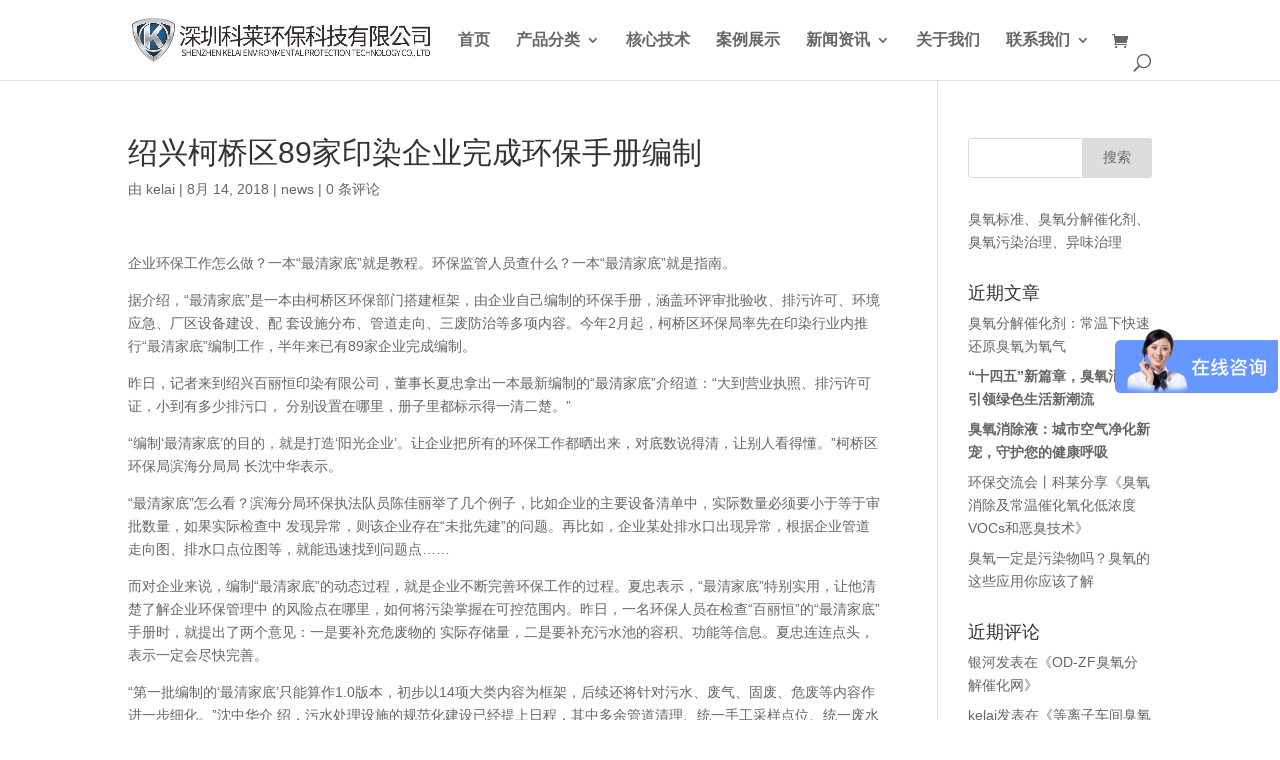

--- FILE ---
content_type: text/html; charset=UTF-8
request_url: https://www.zgkelai.com/1346/
body_size: 10880
content:
<!DOCTYPE html>
<html lang="zh-CN">
<head>
	<meta charset="UTF-8" />
<link rel="canonical" href="https://www.zgkelai.com/1346/" /><meta http-equiv="X-UA-Compatible" content="IE=edge">
	<link rel="pingback" href="https://www.zgkelai.com/xmlrpc.php" />

	<script type="text/javascript">
		document.documentElement.className = 'js';
	</script>

	<script>var et_site_url='https://www.zgkelai.com';var et_post_id='1346';function et_core_page_resource_fallback(a,b){"undefined"===typeof b&&(b=a.sheet.cssRules&&0===a.sheet.cssRules.length);b&&(a.onerror=null,a.onload=null,a.href?a.href=et_site_url+"/?et_core_page_resource="+a.id+et_post_id:a.src&&(a.src=et_site_url+"/?et_core_page_resource="+a.id+et_post_id))}
</script><title>绍兴柯桥区89家印染企业完成环保手册编制 | 专注臭氧、恶臭及VOCs常温催化净化技术</title>
<meta name='robots' content='max-image-preview:large' />
<meta content="Divi v.4.6.5" name="generator"/><link rel='stylesheet' id='wp-block-library-css' href='https://www.zgkelai.com/wp-includes/css/dist/block-library/style.min.css?ver=6.1.1' type='text/css' media='all' />
<link rel='stylesheet' id='wc-blocks-vendors-style-css' href='https://www.zgkelai.com/wp-content/plugins/woocommerce/packages/woocommerce-blocks/build/wc-blocks-vendors-style.css?ver=8.5.1' type='text/css' media='all' />
<link rel='stylesheet' id='wc-blocks-style-css' href='https://www.zgkelai.com/wp-content/plugins/woocommerce/packages/woocommerce-blocks/build/wc-blocks-style.css?ver=8.5.1' type='text/css' media='all' />
<link rel='stylesheet' id='classic-theme-styles-css' href='https://www.zgkelai.com/wp-includes/css/classic-themes.min.css?ver=1' type='text/css' media='all' />
<style id='global-styles-inline-css' type='text/css'>
body{--wp--preset--color--black: #000000;--wp--preset--color--cyan-bluish-gray: #abb8c3;--wp--preset--color--white: #ffffff;--wp--preset--color--pale-pink: #f78da7;--wp--preset--color--vivid-red: #cf2e2e;--wp--preset--color--luminous-vivid-orange: #ff6900;--wp--preset--color--luminous-vivid-amber: #fcb900;--wp--preset--color--light-green-cyan: #7bdcb5;--wp--preset--color--vivid-green-cyan: #00d084;--wp--preset--color--pale-cyan-blue: #8ed1fc;--wp--preset--color--vivid-cyan-blue: #0693e3;--wp--preset--color--vivid-purple: #9b51e0;--wp--preset--gradient--vivid-cyan-blue-to-vivid-purple: linear-gradient(135deg,rgba(6,147,227,1) 0%,rgb(155,81,224) 100%);--wp--preset--gradient--light-green-cyan-to-vivid-green-cyan: linear-gradient(135deg,rgb(122,220,180) 0%,rgb(0,208,130) 100%);--wp--preset--gradient--luminous-vivid-amber-to-luminous-vivid-orange: linear-gradient(135deg,rgba(252,185,0,1) 0%,rgba(255,105,0,1) 100%);--wp--preset--gradient--luminous-vivid-orange-to-vivid-red: linear-gradient(135deg,rgba(255,105,0,1) 0%,rgb(207,46,46) 100%);--wp--preset--gradient--very-light-gray-to-cyan-bluish-gray: linear-gradient(135deg,rgb(238,238,238) 0%,rgb(169,184,195) 100%);--wp--preset--gradient--cool-to-warm-spectrum: linear-gradient(135deg,rgb(74,234,220) 0%,rgb(151,120,209) 20%,rgb(207,42,186) 40%,rgb(238,44,130) 60%,rgb(251,105,98) 80%,rgb(254,248,76) 100%);--wp--preset--gradient--blush-light-purple: linear-gradient(135deg,rgb(255,206,236) 0%,rgb(152,150,240) 100%);--wp--preset--gradient--blush-bordeaux: linear-gradient(135deg,rgb(254,205,165) 0%,rgb(254,45,45) 50%,rgb(107,0,62) 100%);--wp--preset--gradient--luminous-dusk: linear-gradient(135deg,rgb(255,203,112) 0%,rgb(199,81,192) 50%,rgb(65,88,208) 100%);--wp--preset--gradient--pale-ocean: linear-gradient(135deg,rgb(255,245,203) 0%,rgb(182,227,212) 50%,rgb(51,167,181) 100%);--wp--preset--gradient--electric-grass: linear-gradient(135deg,rgb(202,248,128) 0%,rgb(113,206,126) 100%);--wp--preset--gradient--midnight: linear-gradient(135deg,rgb(2,3,129) 0%,rgb(40,116,252) 100%);--wp--preset--duotone--dark-grayscale: url('#wp-duotone-dark-grayscale');--wp--preset--duotone--grayscale: url('#wp-duotone-grayscale');--wp--preset--duotone--purple-yellow: url('#wp-duotone-purple-yellow');--wp--preset--duotone--blue-red: url('#wp-duotone-blue-red');--wp--preset--duotone--midnight: url('#wp-duotone-midnight');--wp--preset--duotone--magenta-yellow: url('#wp-duotone-magenta-yellow');--wp--preset--duotone--purple-green: url('#wp-duotone-purple-green');--wp--preset--duotone--blue-orange: url('#wp-duotone-blue-orange');--wp--preset--font-size--small: 13px;--wp--preset--font-size--medium: 20px;--wp--preset--font-size--large: 36px;--wp--preset--font-size--x-large: 42px;--wp--preset--spacing--20: 0.44rem;--wp--preset--spacing--30: 0.67rem;--wp--preset--spacing--40: 1rem;--wp--preset--spacing--50: 1.5rem;--wp--preset--spacing--60: 2.25rem;--wp--preset--spacing--70: 3.38rem;--wp--preset--spacing--80: 5.06rem;}:where(.is-layout-flex){gap: 0.5em;}body .is-layout-flow > .alignleft{float: left;margin-inline-start: 0;margin-inline-end: 2em;}body .is-layout-flow > .alignright{float: right;margin-inline-start: 2em;margin-inline-end: 0;}body .is-layout-flow > .aligncenter{margin-left: auto !important;margin-right: auto !important;}body .is-layout-constrained > .alignleft{float: left;margin-inline-start: 0;margin-inline-end: 2em;}body .is-layout-constrained > .alignright{float: right;margin-inline-start: 2em;margin-inline-end: 0;}body .is-layout-constrained > .aligncenter{margin-left: auto !important;margin-right: auto !important;}body .is-layout-constrained > :where(:not(.alignleft):not(.alignright):not(.alignfull)){max-width: var(--wp--style--global--content-size);margin-left: auto !important;margin-right: auto !important;}body .is-layout-constrained > .alignwide{max-width: var(--wp--style--global--wide-size);}body .is-layout-flex{display: flex;}body .is-layout-flex{flex-wrap: wrap;align-items: center;}body .is-layout-flex > *{margin: 0;}:where(.wp-block-columns.is-layout-flex){gap: 2em;}.has-black-color{color: var(--wp--preset--color--black) !important;}.has-cyan-bluish-gray-color{color: var(--wp--preset--color--cyan-bluish-gray) !important;}.has-white-color{color: var(--wp--preset--color--white) !important;}.has-pale-pink-color{color: var(--wp--preset--color--pale-pink) !important;}.has-vivid-red-color{color: var(--wp--preset--color--vivid-red) !important;}.has-luminous-vivid-orange-color{color: var(--wp--preset--color--luminous-vivid-orange) !important;}.has-luminous-vivid-amber-color{color: var(--wp--preset--color--luminous-vivid-amber) !important;}.has-light-green-cyan-color{color: var(--wp--preset--color--light-green-cyan) !important;}.has-vivid-green-cyan-color{color: var(--wp--preset--color--vivid-green-cyan) !important;}.has-pale-cyan-blue-color{color: var(--wp--preset--color--pale-cyan-blue) !important;}.has-vivid-cyan-blue-color{color: var(--wp--preset--color--vivid-cyan-blue) !important;}.has-vivid-purple-color{color: var(--wp--preset--color--vivid-purple) !important;}.has-black-background-color{background-color: var(--wp--preset--color--black) !important;}.has-cyan-bluish-gray-background-color{background-color: var(--wp--preset--color--cyan-bluish-gray) !important;}.has-white-background-color{background-color: var(--wp--preset--color--white) !important;}.has-pale-pink-background-color{background-color: var(--wp--preset--color--pale-pink) !important;}.has-vivid-red-background-color{background-color: var(--wp--preset--color--vivid-red) !important;}.has-luminous-vivid-orange-background-color{background-color: var(--wp--preset--color--luminous-vivid-orange) !important;}.has-luminous-vivid-amber-background-color{background-color: var(--wp--preset--color--luminous-vivid-amber) !important;}.has-light-green-cyan-background-color{background-color: var(--wp--preset--color--light-green-cyan) !important;}.has-vivid-green-cyan-background-color{background-color: var(--wp--preset--color--vivid-green-cyan) !important;}.has-pale-cyan-blue-background-color{background-color: var(--wp--preset--color--pale-cyan-blue) !important;}.has-vivid-cyan-blue-background-color{background-color: var(--wp--preset--color--vivid-cyan-blue) !important;}.has-vivid-purple-background-color{background-color: var(--wp--preset--color--vivid-purple) !important;}.has-black-border-color{border-color: var(--wp--preset--color--black) !important;}.has-cyan-bluish-gray-border-color{border-color: var(--wp--preset--color--cyan-bluish-gray) !important;}.has-white-border-color{border-color: var(--wp--preset--color--white) !important;}.has-pale-pink-border-color{border-color: var(--wp--preset--color--pale-pink) !important;}.has-vivid-red-border-color{border-color: var(--wp--preset--color--vivid-red) !important;}.has-luminous-vivid-orange-border-color{border-color: var(--wp--preset--color--luminous-vivid-orange) !important;}.has-luminous-vivid-amber-border-color{border-color: var(--wp--preset--color--luminous-vivid-amber) !important;}.has-light-green-cyan-border-color{border-color: var(--wp--preset--color--light-green-cyan) !important;}.has-vivid-green-cyan-border-color{border-color: var(--wp--preset--color--vivid-green-cyan) !important;}.has-pale-cyan-blue-border-color{border-color: var(--wp--preset--color--pale-cyan-blue) !important;}.has-vivid-cyan-blue-border-color{border-color: var(--wp--preset--color--vivid-cyan-blue) !important;}.has-vivid-purple-border-color{border-color: var(--wp--preset--color--vivid-purple) !important;}.has-vivid-cyan-blue-to-vivid-purple-gradient-background{background: var(--wp--preset--gradient--vivid-cyan-blue-to-vivid-purple) !important;}.has-light-green-cyan-to-vivid-green-cyan-gradient-background{background: var(--wp--preset--gradient--light-green-cyan-to-vivid-green-cyan) !important;}.has-luminous-vivid-amber-to-luminous-vivid-orange-gradient-background{background: var(--wp--preset--gradient--luminous-vivid-amber-to-luminous-vivid-orange) !important;}.has-luminous-vivid-orange-to-vivid-red-gradient-background{background: var(--wp--preset--gradient--luminous-vivid-orange-to-vivid-red) !important;}.has-very-light-gray-to-cyan-bluish-gray-gradient-background{background: var(--wp--preset--gradient--very-light-gray-to-cyan-bluish-gray) !important;}.has-cool-to-warm-spectrum-gradient-background{background: var(--wp--preset--gradient--cool-to-warm-spectrum) !important;}.has-blush-light-purple-gradient-background{background: var(--wp--preset--gradient--blush-light-purple) !important;}.has-blush-bordeaux-gradient-background{background: var(--wp--preset--gradient--blush-bordeaux) !important;}.has-luminous-dusk-gradient-background{background: var(--wp--preset--gradient--luminous-dusk) !important;}.has-pale-ocean-gradient-background{background: var(--wp--preset--gradient--pale-ocean) !important;}.has-electric-grass-gradient-background{background: var(--wp--preset--gradient--electric-grass) !important;}.has-midnight-gradient-background{background: var(--wp--preset--gradient--midnight) !important;}.has-small-font-size{font-size: var(--wp--preset--font-size--small) !important;}.has-medium-font-size{font-size: var(--wp--preset--font-size--medium) !important;}.has-large-font-size{font-size: var(--wp--preset--font-size--large) !important;}.has-x-large-font-size{font-size: var(--wp--preset--font-size--x-large) !important;}
.wp-block-navigation a:where(:not(.wp-element-button)){color: inherit;}
:where(.wp-block-columns.is-layout-flex){gap: 2em;}
.wp-block-pullquote{font-size: 1.5em;line-height: 1.6;}
</style>
<link rel='stylesheet' id='woocommerce-layout-css' href='https://www.zgkelai.com/wp-content/plugins/woocommerce/assets/css/woocommerce-layout.css?ver=7.0.0' type='text/css' media='all' />
<link rel='stylesheet' id='woocommerce-smallscreen-css' href='https://www.zgkelai.com/wp-content/plugins/woocommerce/assets/css/woocommerce-smallscreen.css?ver=7.0.0' type='text/css' media='only screen and (max-width: 768px)' />
<link rel='stylesheet' id='woocommerce-general-css' href='https://www.zgkelai.com/wp-content/plugins/woocommerce/assets/css/woocommerce.css?ver=7.0.0' type='text/css' media='all' />
<style id='woocommerce-inline-inline-css' type='text/css'>
.woocommerce form .form-row .required { visibility: visible; }
</style>
<link rel='stylesheet' id='wp-pagenavi-css' href='https://www.zgkelai.com/wp-content/plugins/wp-pagenavi/pagenavi-css.css?ver=2.70' type='text/css' media='all' />
<link rel='stylesheet' id='et-gf-chinese-css' href='//fonts.googleapis.com/earlyaccess/cwtexfangsong.css' type='text/css' media='all' />
<link rel='stylesheet' id='divi-style-css' href='https://www.zgkelai.com/wp-content/themes/Divi/style.css?ver=4.6.5' type='text/css' media='all' />
<link rel='stylesheet' id='supreme-modules-pro-for-divi-styles-css' href='https://www.zgkelai.com/wp-content/plugins/supreme-modules-pro-for-divi/styles/style.min.css?ver=4.3.3' type='text/css' media='all' />
<link rel='stylesheet' id='dashicons-css' href='https://www.zgkelai.com/wp-includes/css/dashicons.min.css?ver=6.1.1' type='text/css' media='all' />
<script type='text/javascript' src='https://www.zgkelai.com/wp-includes/js/jquery/jquery.min.js?ver=3.6.1' id='jquery-core-js'></script>
<script type='text/javascript' src='https://www.zgkelai.com/wp-includes/js/jquery/jquery-migrate.min.js?ver=3.3.2' id='jquery-migrate-js'></script>
<script type='text/javascript' src='https://www.zgkelai.com/wp-content/themes/Divi/core/admin/js/es6-promise.auto.min.js?ver=6.1.1' id='es6-promise-js'></script>
<script type='text/javascript' id='et-core-api-spam-recaptcha-js-extra'>
/* <![CDATA[ */
var et_core_api_spam_recaptcha = {"site_key":"","page_action":{"action":"1346"}};
/* ]]> */
</script>
<script type='text/javascript' src='https://www.zgkelai.com/wp-content/themes/Divi/core/admin/js/recaptcha.js?ver=6.1.1' id='et-core-api-spam-recaptcha-js'></script>
<link rel="EditURI" type="application/rsd+xml" title="RSD" href="https://www.zgkelai.com/xmlrpc.php?rsd" />
<link rel="wlwmanifest" type="application/wlwmanifest+xml" href="https://www.zgkelai.com/wp-includes/wlwmanifest.xml" />
<link rel="canonical" href="https://www.zgkelai.com/1346/" />
<link rel='shortlink' href='https://www.zgkelai.com/?p=1346' />
<link rel="alternate" type="application/json+oembed" href="https://www.zgkelai.com/wp-json/oembed/1.0/embed?url=https%3A%2F%2Fwww.zgkelai.com%2F1346%2F" />
<link rel="alternate" type="text/xml+oembed" href="https://www.zgkelai.com/wp-json/oembed/1.0/embed?url=https%3A%2F%2Fwww.zgkelai.com%2F1346%2F&#038;format=xml" />
<meta name="viewport" content="width=device-width, initial-scale=1.0, maximum-scale=1.0, user-scalable=0" />	<noscript><style>.woocommerce-product-gallery{ opacity: 1 !important; }</style></noscript>
	<script>
var _hmt = _hmt || [];
(function() {
  var hm = document.createElement("script");
  hm.src = "https://hm.baidu.com/hm.js?9eed5281fe7206e131b5a43ceba4b6b9";
  var s = document.getElementsByTagName("script")[0]; 
  s.parentNode.insertBefore(hm, s);
})();
</script><link rel="icon" href="https://www.zgkelai.com/wp-content/uploads/2023/08/cropped-favicon-32x32.webp" sizes="32x32" />
<link rel="icon" href="https://www.zgkelai.com/wp-content/uploads/2023/08/cropped-favicon-192x192.webp" sizes="192x192" />
<link rel="apple-touch-icon" href="https://www.zgkelai.com/wp-content/uploads/2023/08/cropped-favicon-180x180.webp" />
<meta name="msapplication-TileImage" content="https://www.zgkelai.com/wp-content/uploads/2023/08/cropped-favicon-270x270.webp" />
<link rel="stylesheet" id="et-divi-customizer-global-cached-inline-styles" href="https://www.zgkelai.com/wp-content/et-cache/global/et-divi-customizer-global-17686610084068.min.css" onerror="et_core_page_resource_fallback(this, true)" onload="et_core_page_resource_fallback(this)" /></head>
<body class="post-template-default single single-post postid-1346 single-format-standard theme-Divi woocommerce-no-js et_pb_button_helper_class et_fixed_nav et_show_nav et_primary_nav_dropdown_animation_fade et_secondary_nav_dropdown_animation_fade et_header_style_left et_pb_footer_columns4 et_cover_background et_pb_gutter osx et_pb_gutters3 et_right_sidebar et_divi_theme et-db et_minified_js et_minified_css">
	<div id="page-container">

	
	
			<header id="main-header" data-height-onload="66">
			<div class="container clearfix et_menu_container">
							<div class="logo_container">
					<span class="logo_helper"></span>
					<a href="https://www.zgkelai.com/">
						<img src="https://www.zgkelai.com/wp-content/uploads/2023/08/kelai-logo.webp" alt="专注臭氧、恶臭及VOCs常温催化净化技术" id="logo" data-height-percentage="54" />
					</a>
				</div>
							<div id="et-top-navigation" data-height="66" data-fixed-height="45">
											<nav id="top-menu-nav">
						<ul id="top-menu" class="nav"><li id="menu-item-530" class="menu-item menu-item-type-post_type menu-item-object-page menu-item-home menu-item-530"><a href="https://www.zgkelai.com/">首页</a></li>
<li id="menu-item-528" class="menu-item menu-item-type-post_type menu-item-object-page menu-item-has-children menu-item-528"><a href="https://www.zgkelai.com/product/">产品分类</a>
<ul class="sub-menu">
	<li id="menu-item-864" class="menu-item menu-item-type-post_type menu-item-object-page menu-item-864"><a href="https://www.zgkelai.com/material-science/">环保材料</a></li>
	<li id="menu-item-3276" class="menu-item menu-item-type-post_type menu-item-object-post menu-item-3276"><a href="https://www.zgkelai.com/3014/">液态臭氧高效消除剂</a></li>
	<li id="menu-item-863" class="menu-item menu-item-type-post_type menu-item-object-page menu-item-863"><a href="https://www.zgkelai.com/equipment/">环保设备</a></li>
	<li id="menu-item-862" class="menu-item menu-item-type-post_type menu-item-object-page menu-item-862"><a href="https://www.zgkelai.com/programme/">解决方案</a></li>
</ul>
</li>
<li id="menu-item-3098" class="menu-item menu-item-type-post_type menu-item-object-page menu-item-3098"><a href="https://www.zgkelai.com/technology/">核心技术</a></li>
<li id="menu-item-527" class="menu-item menu-item-type-post_type menu-item-object-page menu-item-527"><a href="https://www.zgkelai.com/case/">案例展示</a></li>
<li id="menu-item-741" class="menu-item menu-item-type-post_type menu-item-object-page menu-item-has-children menu-item-741"><a href="https://www.zgkelai.com/news/">新闻资讯</a>
<ul class="sub-menu">
	<li id="menu-item-747" class="menu-item menu-item-type-post_type menu-item-object-page menu-item-747"><a href="https://www.zgkelai.com/company-news/">公司新闻</a></li>
	<li id="menu-item-740" class="menu-item menu-item-type-post_type menu-item-object-page current_page_parent menu-item-740"><a href="https://www.zgkelai.com/dynamic/">行业动态</a></li>
	<li id="menu-item-739" class="menu-item menu-item-type-post_type menu-item-object-page menu-item-739"><a href="https://www.zgkelai.com/statute/">政策法规</a></li>
</ul>
</li>
<li id="menu-item-529" class="menu-item menu-item-type-post_type menu-item-object-page menu-item-529"><a href="https://www.zgkelai.com/about-us/">关于我们</a></li>
<li id="menu-item-791" class="menu-item menu-item-type-post_type menu-item-object-page menu-item-privacy-policy menu-item-has-children menu-item-791"><a href="https://www.zgkelai.com/join/">联系我们</a>
<ul class="sub-menu">
	<li id="menu-item-797" class="menu-item menu-item-type-post_type menu-item-object-page menu-item-797"><a href="https://www.zgkelai.com/recruit/">招聘职位</a></li>
	<li id="menu-item-790" class="menu-item menu-item-type-post_type menu-item-object-page menu-item-790"><a href="https://www.zgkelai.com/idea/">人才理念</a></li>
</ul>
</li>
</ul>						</nav>
					
					<a href="https://www.zgkelai.com" class="et-cart-info">
				<span></span>
			</a>
					
										<div id="et_top_search">
						<span id="et_search_icon"></span>
					</div>
					
					<div id="et_mobile_nav_menu">
				<div class="mobile_nav closed">
					<span class="select_page">选择页面</span>
					<span class="mobile_menu_bar mobile_menu_bar_toggle"></span>
				</div>
			</div>				</div> <!-- #et-top-navigation -->
			</div> <!-- .container -->
			<div class="et_search_outer">
				<div class="container et_search_form_container">
					<form role="search" method="get" class="et-search-form" action="https://www.zgkelai.com/">
					<input type="search" class="et-search-field" placeholder="搜索 &hellip;" value="" name="s" title="搜索：" />					</form>
					<span class="et_close_search_field"></span>
				</div>
			</div>
		</header> <!-- #main-header -->
			<div id="et-main-area">
	
<div id="main-content">
		<div class="container">
		<div id="content-area" class="clearfix">
			<div id="left-area">
											<article id="post-1346" class="et_pb_post post-1346 post type-post status-publish format-standard hentry category-news">
											<div class="et_post_meta_wrapper">
							<h1 class="entry-title">绍兴柯桥区89家印染企业完成环保手册编制</h1>

						<p class="post-meta"> 由 <span class="author vcard"><a href="https://www.zgkelai.com/author/yangpengfei/" title="发表人 kelai" rel="author">kelai</a></span> | <span class="published">8月 14, 2018</span> | <a href="https://www.zgkelai.com/category/news/" rel="category tag">news</a> | <span class="comments-number"><a href="https://www.zgkelai.com/1346/#respond">0 条评论</a></span></p>
												</div> <!-- .et_post_meta_wrapper -->
				
					<div class="entry-content">
					
<p>企业环保工作怎么做？一本“最清家底”就是教程。环保监管人员查什么？一本“最清家底”就是指南。</p>



<p>据介绍，“最清家底”是一本由柯桥区环保部门搭建框架，由企业自己编制的环保手册，涵盖环评审批验收、排污许可、环境应急、厂区设备建设、配 套设施分布、管道走向、三废防治等多项内容。今年2月起，柯桥区环保局率先在印染行业内推行“最清家底”编制工作，半年来已有89家企业完成编制。</p>



<p>昨日，记者来到绍兴百丽恒印染有限公司，董事长夏忠拿出一本最新编制的“最清家底”介绍道：“大到营业执照、排污许可证，小到有多少排污口， 分别设置在哪里，册子里都标示得一清二楚。”</p>



<p>“编制‘最清家底’的目的，就是打造‘阳光企业’。让企业把所有的环保工作都晒出来，对底数说得清，让别人看得懂。”柯桥区环保局滨海分局局 长沈中华表示。</p>



<p>“最清家底”怎么看？滨海分局环保执法队员陈佳丽举了几个例子，比如企业的主要设备清单中，实际数量必须要小于等于审批数量，如果实际检查中 发现异常，则该企业存在“未批先建”的问题。再比如，企业某处排水口出现异常，根据企业管道走向图、排水口点位图等，就能迅速找到问题点……</p>



<p>而对企业来说，编制“最清家底”的动态过程，就是企业不断完善环保工作的过程。夏忠表示，“最清家底”特别实用，让他清楚了解企业环保管理中 的风险点在哪里，如何将污染掌握在可控范围内。昨日，一名环保人员在检查“百丽恒”的“最清家底”手册时，就提出了两个意见：一是要补充危废物的 实际存储量，二是要补充污水池的容积、功能等信息。夏忠连连点头，表示一定会尽快完善。</p>



<p>“第一批编制的‘最清家底’只能算作1.0版本，初步以14项大类内容为框架，后续还将针对污水、废气、固废、危废等内容作进一步细化。”沈中华介 绍，污水处理设施的规范化建设已经提上日程，其中多余管道清理、统一手工采样点位、统一废水排放在线监测点位、排放口标识统一制作已经完成，目前 正着手实施企业外排池“一进一出”的规范化建设和污水处理流程的设计、现场、上墙信息的一致性工作。</p>
					</div> <!-- .entry-content -->
					<div class="et_post_meta_wrapper">
					<!-- You can start editing here. -->

<section id="comment-wrap">
		   <div id="comment-section" class="nocomments">
		  			 <!-- If comments are open, but there are no comments. -->

		  	   </div>
					<div id="respond" class="comment-respond">
		<h3 id="reply-title" class="comment-reply-title"><span>提交评论</span> <small><a rel="nofollow" id="cancel-comment-reply-link" href="/1346/#respond" style="display:none;">取消回复</a></small></h3><form action="https://www.zgkelai.com/wp-comments-post.php" method="post" id="commentform" class="comment-form"><p class="comment-notes"><span id="email-notes">您的电子邮箱地址不会被公开。</span> <span class="required-field-message">必填项已用<span class="required">*</span>标注</span></p><p class="comment-form-comment"><label for="comment">评论 <span class="required">*</span></label> <textarea id="comment" name="comment" cols="45" rows="8" maxlength="65525" required="required"></textarea></p><p class="comment-form-author"><label for="author">显示名称 <span class="required">*</span></label> <input id="author" name="author" type="text" value="" size="30" maxlength="245" autocomplete="name" required="required" /></p>
<p class="comment-form-email"><label for="email">电子邮箱地址 <span class="required">*</span></label> <input id="email" name="email" type="text" value="" size="30" maxlength="100" aria-describedby="email-notes" autocomplete="email" required="required" /></p>
<p class="comment-form-url"><label for="url">网站地址</label> <input id="url" name="url" type="text" value="" size="30" maxlength="200" autocomplete="url" /></p>
<p class="comment-form-cookies-consent"><input id="wp-comment-cookies-consent" name="wp-comment-cookies-consent" type="checkbox" value="yes" /> <label for="wp-comment-cookies-consent">在此浏览器中保存我的显示名称、邮箱地址和网站地址，以便下次评论时使用。</label></p>
<p class="form-submit"><input name="submit" type="submit" id="submit" class="submit et_pb_button" value="提交评论" /> <input type='hidden' name='comment_post_ID' value='1346' id='comment_post_ID' />
<input type='hidden' name='comment_parent' id='comment_parent' value='0' />
</p><p style="display: none;"><input type="hidden" id="akismet_comment_nonce" name="akismet_comment_nonce" value="bd9dba9e7d" /></p><p style="display: none !important;"><label>&#916;<textarea name="ak_hp_textarea" cols="45" rows="8" maxlength="100"></textarea></label><input type="hidden" id="ak_js_1" name="ak_js" value="146"/><script>document.getElementById( "ak_js_1" ).setAttribute( "value", ( new Date() ).getTime() );</script></p></form>	</div><!-- #respond -->
		</section>					</div> <!-- .et_post_meta_wrapper -->
				</article> <!-- .et_pb_post -->

						</div> <!-- #left-area -->

				<div id="sidebar">
		<div id="search-2" class="et_pb_widget widget_search"><form role="search" method="get" id="searchform" class="searchform" action="https://www.zgkelai.com/">
				<div>
					<label class="screen-reader-text" for="s">搜索：</label>
					<input type="text" value="" name="s" id="s" />
					<input type="submit" id="searchsubmit" value="搜索" />
				</div>
			</form></div> <!-- end .et_pb_widget --><div id="block-4" class="et_pb_widget widget_block widget_text">
<p>臭氧标准、臭氧分解催化剂、臭氧污染治理、异味治理</p>
</div> <!-- end .et_pb_widget -->
		<div id="recent-posts-2" class="et_pb_widget widget_recent_entries">
		<h4 class="widgettitle">近期文章</h4>
		<ul>
											<li>
					<a href="https://www.zgkelai.com/3459/">臭氧分解催化剂：常温下快速还原臭氧为氧气</a>
									</li>
											<li>
					<a href="https://www.zgkelai.com/3442/"><strong>“十四五”新篇章，臭氧消除液引领绿色生活新潮流</strong></a>
									</li>
											<li>
					<a href="https://www.zgkelai.com/3440/"><strong>臭氧消除液：城市空气净化新宠，守护您的健康呼吸</strong></a>
									</li>
											<li>
					<a href="https://www.zgkelai.com/3406/">环保交流会丨科莱分享《臭氧消除及常温催化氧化低浓度VOCs和恶臭技术》</a>
									</li>
											<li>
					<a href="https://www.zgkelai.com/3037/">臭氧一定是污染物吗？臭氧的这些应用你应该了解</a>
									</li>
					</ul>

		</div> <!-- end .et_pb_widget --><div id="recent-comments-2" class="et_pb_widget widget_recent_comments"><h4 class="widgettitle">近期评论</h4><ul id="recentcomments"><li class="recentcomments"><span class="comment-author-link">银河</span>发表在《<a href="https://www.zgkelai.com/product/od-zf/#comment-121">OD-ZF臭氧分解催化网</a>》</li><li class="recentcomments"><span class="comment-author-link">kelai</span>发表在《<a href="https://www.zgkelai.com/2474/#comment-14">等离子车间臭氧净化治理</a>》</li><li class="recentcomments"><span class="comment-author-link">刘</span>发表在《<a href="https://www.zgkelai.com/2474/#comment-13">等离子车间臭氧净化治理</a>》</li><li class="recentcomments"><span class="comment-author-link">kelai</span>发表在《<a href="https://www.zgkelai.com/309/#comment-11">高压静电联合臭氧催化氧化设备</a>》</li><li class="recentcomments"><span class="comment-author-link">季孟</span>发表在《<a href="https://www.zgkelai.com/309/#comment-10">高压静电联合臭氧催化氧化设备</a>》</li></ul></div> <!-- end .et_pb_widget -->	</div> <!-- end #sidebar -->
		</div> <!-- #content-area -->
	</div> <!-- .container -->
	</div> <!-- #main-content -->


	<span class="et_pb_scroll_top et-pb-icon"></span>


			<footer id="main-footer">
				
<div class="container">
    <div id="footer-widgets" class="clearfix">
		<div class="footer-widget"><div id="woocommerce_products-2" class="fwidget et_pb_widget woocommerce widget_products"><h4 class="title">产品介绍</h4><ul class="product_list_widget"><li>
	
	<a href="https://www.zgkelai.com/product/hera/">
		<img width="300" height="225" src="https://www.zgkelai.com/wp-content/uploads/2023/05/网站桶2-2.jpg" class="attachment-woocommerce_thumbnail size-woocommerce_thumbnail" alt="" decoding="async" loading="lazy" />		<span class="product-title">Hera 液态臭氧高效消除剂</span>
	</a>

				
	
	</li>
<li>
	
	<a href="https://www.zgkelai.com/product/od-fw/">
		<img width="300" height="300" src="https://www.zgkelai.com/wp-content/uploads/2021/01/od-fw-300x300.jpg" class="attachment-woocommerce_thumbnail size-woocommerce_thumbnail" alt="臭氧分解催化网" decoding="async" loading="lazy" />		<span class="product-title">OD-FW臭氧分解催化网</span>
	</a>

				
	
	</li>
<li>
	
	<a href="https://www.zgkelai.com/product/od-fc/">
		<img width="300" height="300" src="https://www.zgkelai.com/wp-content/uploads/2021/01/od-fc-300x300.jpg" class="attachment-woocommerce_thumbnail size-woocommerce_thumbnail" alt="臭氧催化剂" decoding="async" loading="lazy" />		<span class="product-title">OD-FC臭氧分解催化剂</span>
	</a>

				
	
	</li>
<li>
	
	<a href="https://www.zgkelai.com/product/od-kc/">
		<img width="300" height="300" src="https://www.zgkelai.com/wp-content/uploads/2020/09/CgAH6F7DOnCABuJeAANSJTgzPG8105-e1625563200150-300x300.png" class="attachment-woocommerce_thumbnail size-woocommerce_thumbnail" alt="" decoding="async" loading="lazy" />		<span class="product-title">OD-KC臭氧分解催化剂</span>
	</a>

				
	
	</li>
<li>
	
	<a href="https://www.zgkelai.com/product/od-lf/">
		<img width="300" height="300" src="https://www.zgkelai.com/wp-content/uploads/2021/01/od-lf-300x300.jpg" class="attachment-woocommerce_thumbnail size-woocommerce_thumbnail" alt="臭氧分解催化剂" decoding="async" loading="lazy" />		<span class="product-title">OD-LF臭氧分解催化网</span>
	</a>

				
	
	</li>
</ul></div> <!-- end .fwidget --></div> <!-- end .footer-widget --><div class="footer-widget">
		<div id="recent-posts-5" class="fwidget et_pb_widget widget_recent_entries">
		<h4 class="title">新闻资讯</h4>
		<ul>
											<li>
					<a href="https://www.zgkelai.com/3459/">臭氧分解催化剂：常温下快速还原臭氧为氧气</a>
									</li>
											<li>
					<a href="https://www.zgkelai.com/3442/"><strong>“十四五”新篇章，臭氧消除液引领绿色生活新潮流</strong></a>
									</li>
											<li>
					<a href="https://www.zgkelai.com/3440/"><strong>臭氧消除液：城市空气净化新宠，守护您的健康呼吸</strong></a>
									</li>
											<li>
					<a href="https://www.zgkelai.com/3406/">环保交流会丨科莱分享《臭氧消除及常温催化氧化低浓度VOCs和恶臭技术》</a>
									</li>
											<li>
					<a href="https://www.zgkelai.com/3037/">臭氧一定是污染物吗？臭氧的这些应用你应该了解</a>
									</li>
					</ul>

		</div> <!-- end .fwidget --></div> <!-- end .footer-widget --><div class="footer-widget"><div id="text-3" class="fwidget et_pb_widget widget_text"><h4 class="title">联系我们</h4>			<div class="textwidget"><p class="p2">公司地址：深圳市福田区福田街道福南社区深南中路3031号汉国城市商业中心4105单元<br />
研发中心：深圳南山区西丽街道麻磡南路环保产业园3栋1楼</p>
<p class="p3">热线：0755-86525112</p>
<p class="p5">传真：0755-86561141</p>
<p>销售电话（微信同号）：<br />
蔡经理18806664222<br />
叶信国18565765362</p>
<p>技术电话：<br />
李工17318087237<br />
何工18813973391<br />
王工18126074289</p>
<p class="p7">邮箱：kelai@zgkelai.com</p>
<p><audio style="display: none;" controls="controls"></audio></p>
<p><audio style="display: none;" controls="controls"></audio></p>
<p><audio style="display: none;" controls="controls"></audio></p>
<p><audio style="display: none;" controls="controls"></audio></p>
<p><audio style="display: none;" controls="controls"></audio></p>
</div>
		</div> <!-- end .fwidget --></div> <!-- end .footer-widget --><div class="footer-widget"><div id="media_image-2" class="fwidget et_pb_widget widget_media_image"><h4 class="title">官方微信公众号</h4><img width="300" height="300" src="https://www.zgkelai.com/wp-content/uploads/2020/09/ewm-300x300.jpg" class="image wp-image-900  attachment-medium size-medium" alt="" decoding="async" loading="lazy" style="max-width: 100%; height: auto;" srcset="https://www.zgkelai.com/wp-content/uploads/2020/09/ewm-300x300.jpg 300w, https://www.zgkelai.com/wp-content/uploads/2020/09/ewm-100x100.jpg 100w, https://www.zgkelai.com/wp-content/uploads/2020/09/ewm-150x150.jpg 150w, https://www.zgkelai.com/wp-content/uploads/2020/09/ewm.jpg 430w" sizes="(max-width: 300px) 100vw, 300px" /></div> <!-- end .fwidget --></div> <!-- end .footer-widget -->    </div> <!-- #footer-widgets -->
</div>    <!-- .container -->

		
				<div id="footer-bottom">
					<div class="container clearfix">
				<ul class="et-social-icons">


</ul><div id="footer-info">©2019-2023 - 深圳科莱环保科技有限公司 -<a href="https://beian.miit.gov.cn/">粤ICP备17122968号-3</a></div>					</div>	<!-- .container -->
				</div>
			</footer> <!-- #main-footer -->
		</div> <!-- #et-main-area -->


	</div> <!-- #page-container -->

		<script type="text/javascript">
		(function () {
			var c = document.body.className;
			c = c.replace(/woocommerce-no-js/, 'woocommerce-js');
			document.body.className = c;
		})();
	</script>
	<script>
var _hmt = _hmt || [];
(function() {
var hm = document.createElement("script");
hm.src = "https://hm.baidu.com/hm.js?9eed5281fe7206e131b5a43ceba4b6b9";
var s = document.getElementsByTagName("script")[0];
s.parentNode.insertBefore(hm, s);
})();
</script><script type='text/javascript' src='https://www.zgkelai.com/wp-content/plugins/woocommerce/assets/js/jquery-blockui/jquery.blockUI.min.js?ver=2.7.0-wc.7.0.0' id='jquery-blockui-js'></script>
<script type='text/javascript' id='wc-add-to-cart-js-extra'>
/* <![CDATA[ */
var wc_add_to_cart_params = {"ajax_url":"\/wp-admin\/admin-ajax.php","wc_ajax_url":"\/?wc-ajax=%%endpoint%%","i18n_view_cart":"\u67e5\u770b\u8d2d\u7269\u8f66","cart_url":"https:\/\/www.zgkelai.com","is_cart":"","cart_redirect_after_add":"no"};
/* ]]> */
</script>
<script type='text/javascript' src='https://www.zgkelai.com/wp-content/plugins/woocommerce/assets/js/frontend/add-to-cart.min.js?ver=7.0.0' id='wc-add-to-cart-js'></script>
<script type='text/javascript' src='https://www.zgkelai.com/wp-content/plugins/woocommerce/assets/js/js-cookie/js.cookie.min.js?ver=2.1.4-wc.7.0.0' id='js-cookie-js'></script>
<script type='text/javascript' id='woocommerce-js-extra'>
/* <![CDATA[ */
var woocommerce_params = {"ajax_url":"\/wp-admin\/admin-ajax.php","wc_ajax_url":"\/?wc-ajax=%%endpoint%%"};
/* ]]> */
</script>
<script type='text/javascript' src='https://www.zgkelai.com/wp-content/plugins/woocommerce/assets/js/frontend/woocommerce.min.js?ver=7.0.0' id='woocommerce-js'></script>
<script type='text/javascript' id='wc-cart-fragments-js-extra'>
/* <![CDATA[ */
var wc_cart_fragments_params = {"ajax_url":"\/wp-admin\/admin-ajax.php","wc_ajax_url":"\/?wc-ajax=%%endpoint%%","cart_hash_key":"wc_cart_hash_984009cbf0971b09c73fce9bf40a3991","fragment_name":"wc_fragments_984009cbf0971b09c73fce9bf40a3991","request_timeout":"5000"};
/* ]]> */
</script>
<script type='text/javascript' src='https://www.zgkelai.com/wp-content/plugins/woocommerce/assets/js/frontend/cart-fragments.min.js?ver=7.0.0' id='wc-cart-fragments-js'></script>
<script type='text/javascript' src='https://www.zgkelai.com/wp-includes/js/comment-reply.min.js?ver=6.1.1' id='comment-reply-js'></script>
<script type='text/javascript' id='divi-custom-script-js-extra'>
/* <![CDATA[ */
var DIVI = {"item_count":"%d Item","items_count":"%d Items"};
var et_shortcodes_strings = {"previous":"\u4e0a\u4e00\u9875","next":"\u4e0b\u4e00\u9875"};
var et_pb_custom = {"ajaxurl":"https:\/\/www.zgkelai.com\/wp-admin\/admin-ajax.php","images_uri":"https:\/\/www.zgkelai.com\/wp-content\/themes\/Divi\/images","builder_images_uri":"https:\/\/www.zgkelai.com\/wp-content\/themes\/Divi\/includes\/builder\/images","et_frontend_nonce":"ed7d1dc49c","subscription_failed":"\u8bf7\u68c0\u67e5\u4e00\u4e0b\u9886\u57df\u4e4b\u4e0b\u786e\u5b9a\u4f60\u8fdb\u5165\u6b63\u786e\u7684\u4fe1\u606f\u3002","et_ab_log_nonce":"e5284db16c","fill_message":"\u8bf7\u586b\u5199\u4ee5\u4e0b\u5b57\u6bb5\uff1a","contact_error_message":"\u8bf7\u6539\u6b63\u4e0b\u5217\u9519\u8bef\uff1a","invalid":"\u65e0\u6548\u7684\u7535\u5b50\u90ae\u4ef6","captcha":"\u9a8c\u8bc1\u7801","prev":"\u8707\u7fd8l.\u7843\u5583\u4f7d\u9647","previous":"\u524d","next":"\u4e0b","wrong_captcha":"\u60a8\u8f93\u5165\u7684\u9a8c\u8bc1\u7801\u9519\u8bef\u3002","wrong_checkbox":"Checkbox","ignore_waypoints":"no","is_divi_theme_used":"1","widget_search_selector":".widget_search","ab_tests":[],"is_ab_testing_active":"","page_id":"1346","unique_test_id":"","ab_bounce_rate":"5","is_cache_plugin_active":"yes","is_shortcode_tracking":"","tinymce_uri":""}; var et_builder_utils_params = {"condition":{"diviTheme":true,"extraTheme":false},"scrollLocations":["app","top"],"builderScrollLocations":{"desktop":"app","tablet":"app","phone":"app"},"onloadScrollLocation":"app","builderType":"fe"}; var et_frontend_scripts = {"builderCssContainerPrefix":"#et-boc","builderCssLayoutPrefix":"#et-boc .et-l"};
var et_pb_box_shadow_elements = [];
var et_pb_motion_elements = {"desktop":[],"tablet":[],"phone":[]};
var et_pb_sticky_elements = [];
/* ]]> */
</script>
<script type='text/javascript' src='https://www.zgkelai.com/wp-content/themes/Divi/js/custom.unified.js?ver=4.6.5' id='divi-custom-script-js'></script>
<script type='text/javascript' src='https://www.zgkelai.com/wp-content/plugins/supreme-modules-pro-for-divi/scripts/frontend-bundle.min.js?ver=4.3.3' id='supreme-modules-pro-for-divi-frontend-bundle-js'></script>
<script type='text/javascript' src='https://www.zgkelai.com/wp-content/themes/Divi/core/admin/js/common.js?ver=4.6.5' id='et-core-common-js'></script>
<script defer type='text/javascript' src='https://www.zgkelai.com/wp-content/plugins/akismet/_inc/akismet-frontend.js?ver=1671094518' id='akismet-frontend-js'></script>
</body>
</html>
<!--
Performance optimized by Redis Object Cache. Learn more: https://wprediscache.com

Retrieved 39688 objects (772 KB) from Redis using PhpRedis (v6.1.0).
-->

<!-- Dynamic page generated in 2.054 seconds. -->
<!-- Cached page generated by WP-Super-Cache on 2026-01-19 07:34:29 -->

<!-- Super Cache dynamic page detected but late init not set. See the readme.txt for further details. -->
<!-- Dynamic Super Cache -->
<!-- Compression = gzip -->